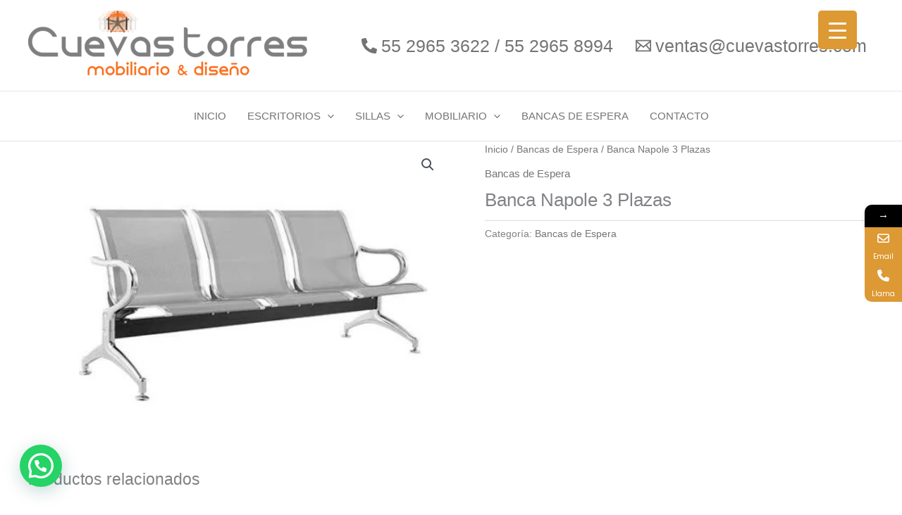

--- FILE ---
content_type: text/javascript; charset=utf-8
request_url: https://mueblescuevastorres.com/wp-content/cache/autoptimize/autoptimize_single_449b0113cf38c036e16d04796cd2c264.php?ver=3.0.4
body_size: 48
content:
(function(){var ldk=document.createElement("script");ldk.type="text/javascript";ldk.async=true;ldk.src="https://s.cliengo.com/weboptimizer/5f15cc402d416c002af67b5b/5f15cc412d416c002af67b5e.js?platform=wordpress";var s=document.getElementsByTagName("script")[0];s.parentNode.insertBefore(ldk,s);})();